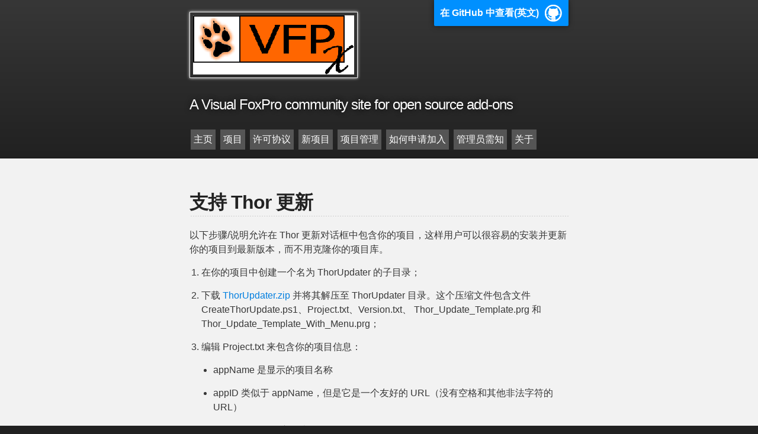

--- FILE ---
content_type: text/html; charset=utf-8
request_url: https://vfp9.github.io/thorupdate/
body_size: 3923
content:
<!DOCTYPE html>
<html>

  <head>
    <meta charset='utf-8'>
    <meta http-equiv="X-UA-Compatible" content="chrome=1">
    <meta name="viewport" content="width=device-width,maximum-scale=2">
    <meta name="description" content="xinjie : A Visual FoxPro community site for open source add-ons
">
	<link rel="shortcut icon" type="image/png" href="/favicon.png">

    <link rel="stylesheet" type="text/css" media="screen" href="/assets/css/style.css?v=6172d1677dd00f5e2ef879d80d5a30aa9332c48a">

	<meta name="keywords" content="Visual FoxPro, VFP, open source, VFPX, community, 开源, 社区, 中文VFPX" />

    <title>VFPX</title>
  </head>

  <body>

    <!-- HEADER -->
    <div id="header_wrap" class="outer">
        <header class="inner">
	  <a id="forkme_banner" href="https://github.com/VFPX" target="_blank">在 GitHub 中查看(英文)</a>

          <img src="/images/vfpxbanner.gif" />
          <h2 id="project_tagline">A Visual FoxPro community site for open source add-ons
</h2>

          
		  <a class="button" href="/">主页</a>
		  <a class="button" href="/projects/">项目</a>
		  <a class="button" href="/license/">许可协议</a>
		  <a class="button" href="/posts/">新项目</a>
		  <a class="button" href="/tips/">项目管理</a>
		  <a class="button" href="/newproject/">如何申请加入</a>
		  <a class="button" href="/admin/">管理员需知</a>
		  <a class="button" href="/about/">关于</a>
        </header>
    </div>

    <!-- MAIN CONTENT -->
    <div id="main_content_wrap" class="outer">
      <section id="main_content" class="inner">
        <h2 id="支持-thor-更新">支持 Thor 更新</h2>

<p>以下步骤/说明允许在 Thor 更新对话框中包含你的项目，这样用户可以很容易的安装并更新你的项目到最新版本，而不用克隆你的项目库。</p>

<ol>
  <li>
    <p>在你的项目中创建一个名为 ThorUpdater 的子目录；</p>
  </li>
  <li>
    <p>下载 <a href="https://vfpx.github.io/ThorUpdater/ThorUpdater.zip">ThorUpdater.zip</a> 并将其解压至 ThorUpdater 目录。这个压缩文件包含文件 CreateThorUpdate.ps1、Project.txt、Version.txt、 Thor_Update_Template.prg 和 Thor_Update_Template_With_Menu.prg；</p>
  </li>
  <li>
    <p>编辑 Project.txt 来包含你的项目信息：</p>

    <ul>
      <li>
        <p>appName 是显示的项目名称</p>
      </li>
      <li>
        <p>appID 类似于 appName，但是它是一个友好的 URL（没有空格和其他非法字符的 URL）</p>
      </li>
      <li>
        <p>majorVersion 是主版本号，例如 1.0</p>
      </li>
      <li>
        <p>excludeFiles 是以逗号分隔的文件名列表，用于从压缩文件中排除一些文件。允许使用通配符，所以可以使用 *.bak 来排除备份文件。逗号前后不允许有空格，否则，将无法启作用。</p>
      </li>
      <li>
        <p>excludeFolders 是以逗号分隔的目录名，用于从压缩文件中排除一些目录。在每个目录名的前后各加一个<em>号，因为它们被视为通配符（例如，</em>Docs*就表示排除目录名中包含 Docs 的目录）。逗号前后不允许有空格，否则，将无法启作用。</p>
      </li>
    </ul>

    <p>注意： CreateThorUpdate.ps1 并不会查找 “appName =”, “appID =”, etc.；它仅检查“=”号后的内容，并按照内置的顺序依次得到项目名称、URL、版本等这些内容。</p>
  </li>
  <li>
    <p>CreateThorUpdate.ps1使用PowerShell社区扩展（PSCX）中的一个库来压缩文件，所以要安装PSCX；见<a href="https://github.com/Pscx/Pscx">https://github.com/Pscx/Pscx</a>的下载和说明。注意：如果你得到一个 “Install-Module不被识别为cmdlet、函数、脚本文件或可操作程序的名称 “的错误，你的PowerShell可能是一个旧版本；关于升级的细节，见<a href="http://wahlnetwork.com/2015/12/21/how-to-upgrade-windows-powershell-to-version-5-0/">http://wahlnetwork.com/2015/12/21/how-to-upgrade-windows-powershell-to-version-5-0/</a>。</p>
  </li>
  <li>
    <p>因为它是被下载的，CreateThorUpdate.ps1 默认是被阻止的。右键单击它，选择 “属性”，打开 “解锁”，然后点击 “确定”。如果你没有看到按钮，它应该是好的。</p>

    <p><img src="/images/unblock.png" alt="" /></p>
  </li>
  <li>
    <p>下面是关于 CreateThorUpdate.ps1 的一些细节，我们将在第 8 步运行它。它在 ThorUpdater 文件夹中生成一个名为 <em>appID</em>Version.txt 的 Thor 版本文件，其中 <em>appID</em> 是 Project.txt 中指定的 appID 值。CreateThorUpdate.ps1 在生成该文件时使用 Version.txt 作为模板。Thor 版本文件包含了指定当前版本的版本号的代码。Version.txt 使用 MajorVersion.JulianDate 来表示项目的版本号，其中MajorVersion 是 Project.txt 中指定的 majorVersion 值，JulianDate 是从 2001 年 1 月 1 日开始的当前日数。例如，对于 2017 年 10 月 12 日发布的新版本，JulianDate 的值是 6494。使用 JulianDate 的好处是，如果有必要，你可以从该值倒推，得到发布日期。Version.txt 是通用的；它使用 APPNAME 作为项目名称的占位符，使用 MAJORVERSION 作为 Thor 传入代码的更新对象的AvailableVersion 属性中的主要版本号的占位符。例如，如果Project.txt包含这个：</p>

    <div class="language-plaintext highlighter-rouge"><div class="highlight"><pre class="highlight"><code> appName = Project Explorer  
 appID = ProjectExplorer  
 majorVersion = 1.0
</code></pre></div>    </div>

    <p>那么如果在 2017 年 10 月 12 日运行，CreateThorUpdate.ps1 会在 ThorUpdater 文件夹中生成 ProjectExplorerVersion.txt，内容如下：</p>

    <pre><code class="language-fox"> lparameters toUpdateObject
 local ldDate, ;
 	lnJulian, ;
 	lcJulian
 ldDate   = date(2017,10,12)
 lnJulian = val(sys(11, ldDate)) - val(sys(11, {^2000-01-01}))
 lcJulian = padl(transform(lnJulian), 4, '0')
 toUpdateObject.AvailableVersion = 'Project Explorer-1.0.' + lcJulian + ;
 	'-update-' + dtoc(ldDate, 1)
 return toUpdateObject
</code></pre>

    <p>Version.txt 中 AvailableVersion 的格式–项目名称，一个破折号，版本号，一个破折号，一些文本（Thor似乎没有使用它），一个破折号，以及格式为 YYYMMDD 的发布日期–这是 Thor 的要求。</p>

    <p>如果你想使用一个不同的版本号系统，可以自由地编辑 Version.txt，使用你想要的任何机制来给 AvailableVersion 分配一个值。记住，这段代码是在用户的系统上执行的，而不是在你的系统上，所以你需要对这个值进行硬编码。</p>
  </li>
  <li>
    <p>CreateThorUpdate.ps1在ThorUpdater文件夹中创建一个名为<em>appID</em>.zip的压缩文件，其中<em>appID</em>是Project.txt中指定的appID值。这个压缩文件包含了项目文件夹下所有子目录中的所有文件，但Project.txt的excludeFiles设置中指定的任何文件和excludeFolders设置中指定的任何文件夹除外。你可能希望Project.txt中至少有以下内容：</p>

    <pre><code class="language-fox"> excludeFiles = *.bak,*.fxp
 excludeFolders = *ThorUpdater*
</code></pre>
  </li>
  <li>
    <p>编辑完Project.txt后，你就可以创建Thor需要的文件来下载和安装或更新你的项目。右键单击ThorUpdater文件夹中的CreateThorUpdate.ps1，从快捷菜单中选择用PowerShell运行。</p>

    <p>注意：如果你收到脚本执行被禁止的信息，请点击Windows开始按钮，输入 “power”，然后选择Windows PowerShell来打开PowerShell命令窗口。键入：</p>

    <div class="language-plaintext highlighter-rouge"><div class="highlight"><pre class="highlight"><code> Set-executionpolicy remotesigned –scope currentuser
</code></pre></div>    </div>

    <p>然后执行CreateThorUpdate.ps1。</p>

    <p>CreateThorUpdate.ps1 创建 <em>appID</em>Version.txt 和 <em>appID</em>.zip。将这两个文件添加到你的版本库（如果你之前没有这样做），提交，并推送到远程版本库。每次发布新版本时，都要重复这个步骤。</p>
  </li>
  <li>
    <p>为了让 Thor 知道你的项目，你必须创建一个名为 Thor_Update_<em>appID</em>.prg 的 Thor 更新器程序。Thor_Update_Template.prg 和 Thor_Update_Template_With_Menu.prg 是你可以用于这样一个程序的模板（如果你想让你的工具出现在Thor的菜单中，请使用后者）；关于如何编辑以使其特定于你的项目，请参见相应 PRG 的注释。</p>
  </li>
  <li>
    <p>创建这个程序后，将其压缩并通过电子邮件发给 VFPX 的项目经理（projects@vfpx.org）。他们会把它添加到 Thor 仓库，这样 Thor 就知道你的项目了（管理员注意：下载/dl/thorupdate/Updater_PRGs/updates.zip，把 PRG 添加到 zip 中，然后重新上传文件）。这个步骤你只需要做一次。</p>
  </li>
  <li>
    <p>现在 Thor 知道了你的项目，下次用户在 VFP 的 Thor 菜单中选择检查更新时，Thor 会从你的资源库中下载 <em>appID</em>Version.txt，看到项目可以安装或新版本可以下载，并在更新对话框中显示给用户。如果用户选择安装项目或更新，Thor 会从你的资源库中下载 <em>appID</em>.zip 并在项目文件夹（Thor/Tools\Components*appName<em>主文件夹的子目录）中解压，并在该文件夹中创建 *appID</em>VersionFile.txt，以便知道用户的版本，这样他们就不会被提示要更新，直到下一个版本。</p>
  </li>
  <li>
    <p>每次你发布一个新的版本，右键点击 ThorUpdater 文件夹中的 CreateThorUpdate.ps1，从快捷菜单中选择用 PowerShell 运行。这将创建 <em>appID</em>Version.txt 和 <em>appID</em>.zip。提交并推送到远程资源库。</p>
  </li>
</ol>

      </section>
    </div>

    <!-- FOOTER  -->
    <div id="footer_wrap" class="outer">
      <footer class="inner">
        
      </footer>
    </div>

    
  </body>
</html>


--- FILE ---
content_type: text/css; charset=utf-8
request_url: https://vfp9.github.io/assets/css/style.css?v=6172d1677dd00f5e2ef879d80d5a30aa9332c48a
body_size: 1655
content:
.highlight table td{padding:5px}.highlight table pre{margin:0}.highlight .cm{color:#999988;font-style:italic}.highlight .cp{color:#999999;font-weight:bold}.highlight .c1{color:#999988;font-style:italic}.highlight .cs{color:#999999;font-weight:bold;font-style:italic}.highlight .c,.highlight .cd{color:#999988;font-style:italic}.highlight .err{color:#a61717;background-color:#e3d2d2}.highlight .gd{color:#000000;background-color:#ffdddd}.highlight .ge{color:#000000;font-style:italic}.highlight .gr{color:#aa0000}.highlight .gh{color:#999999}.highlight .gi{color:#000000;background-color:#ddffdd}.highlight .go{color:#888888}.highlight .gp{color:#555555}.highlight .gs{font-weight:bold}.highlight .gu{color:#aaaaaa}.highlight .gt{color:#aa0000}.highlight .kc{color:#000000;font-weight:bold}.highlight .kd{color:#000000;font-weight:bold}.highlight .kn{color:#000000;font-weight:bold}.highlight .kp{color:#000000;font-weight:bold}.highlight .kr{color:#000000;font-weight:bold}.highlight .kt{color:#445588;font-weight:bold}.highlight .k,.highlight .kv{color:#000000;font-weight:bold}.highlight .mf{color:#009999}.highlight .mh{color:#009999}.highlight .il{color:#009999}.highlight .mi{color:#009999}.highlight .mo{color:#009999}.highlight .m,.highlight .mb,.highlight .mx{color:#009999}.highlight .sb{color:#d14}.highlight .sc{color:#d14}.highlight .sd{color:#d14}.highlight .s2{color:#d14}.highlight .se{color:#d14}.highlight .sh{color:#d14}.highlight .si{color:#d14}.highlight .sx{color:#d14}.highlight .sr{color:#009926}.highlight .s1{color:#d14}.highlight .ss{color:#990073}.highlight .s{color:#d14}.highlight .na{color:#008080}.highlight .bp{color:#999999}.highlight .nb{color:#0086B3}.highlight .nc{color:#445588;font-weight:bold}.highlight .no{color:#008080}.highlight .nd{color:#3c5d5d;font-weight:bold}.highlight .ni{color:#800080}.highlight .ne{color:#990000;font-weight:bold}.highlight .nf{color:#990000;font-weight:bold}.highlight .nl{color:#990000;font-weight:bold}.highlight .nn{color:#555555}.highlight .nt{color:#000080}.highlight .vc{color:#008080}.highlight .vg{color:#008080}.highlight .vi{color:#008080}.highlight .nv{color:#008080}.highlight .ow{color:#000000;font-weight:bold}.highlight .o{color:#000000;font-weight:bold}.highlight .w{color:#bbbbbb}.highlight{background-color:#f8f8f8}html,body,div,span,applet,object,iframe,h1,h2,h3,h4,h5,h6,p,blockquote,pre,a,abbr,acronym,address,big,cite,code,del,dfn,em,img,ins,kbd,q,s,samp,small,strike,strong,sub,sup,tt,var,b,u,i,center,dl,dt,dd,ol,ul,li,fieldset,form,label,legend,table,caption,tbody,tfoot,thead,tr,th,td,article,aside,canvas,details,embed,figure,figcaption,footer,header,hgroup,menu,nav,output,ruby,section,summary,time,mark,audio,video{margin:0;padding:0;border:0;font:inherit;vertical-align:baseline}article,aside,details,figcaption,figure,footer,header,hgroup,menu,nav,section{display:block}ol,ul{list-style:none}table{border-collapse:collapse;border-spacing:0}body{box-sizing:border-box;color:#373737;background:#212121;font-size:16px;font-family:'Myriad Pro', Calibri, Helvetica, Arial, sans-serif;line-height:1.5;-webkit-font-smoothing:antialiased}h1,h2,h3,h4,h5,h6{margin:10px 0;font-weight:700;color:#222222;font-family:'Lucida Grande', 'Calibri', Helvetica, Arial, sans-serif;letter-spacing:-1px}h1{font-size:36px;font-weight:700}h2{padding-bottom:10px;font-size:32px;background:url("../images/bg_hr.png") repeat-x bottom}h3{font-size:24px}h4{font-size:21px}h5{font-size:18px}h6{font-size:16px}p{margin:10px 0 15px 0}footer p{color:#f2f2f2}a{text-decoration:none;color:#007edf;text-shadow:none;transition:color 0.5s ease;transition:text-shadow 0.5s ease;-webkit-transition:color 0.5s ease;-webkit-transition:text-shadow 0.5s ease;-moz-transition:color 0.5s ease;-moz-transition:text-shadow 0.5s ease;-o-transition:color 0.5s ease;-o-transition:text-shadow 0.5s ease;-ms-transition:color 0.5s ease;-ms-transition:text-shadow 0.5s ease}a:hover,a:focus{text-decoration:underline}footer a{color:#F2F2F2;text-decoration:underline}em{font-style:italic}strong{font-weight:bold}img{position:relative;margin:0 auto;max-width:739px;padding:5px;margin:10px 0 10px 0;border:1px solid #ebebeb;box-shadow:0 0 5px #ebebeb;-webkit-box-shadow:0 0 5px #ebebeb;-moz-box-shadow:0 0 5px #ebebeb;-o-box-shadow:0 0 5px #ebebeb;-ms-box-shadow:0 0 5px #ebebeb}p img{display:inline;margin:0;padding:0;vertical-align:middle;text-align:center;border:none}pre,code{width:100%;color:#222;background-color:#fff;font-family:Monaco, "Bitstream Vera Sans Mono", "Lucida Console", Terminal, monospace;font-size:14px;border-radius:2px;-moz-border-radius:2px;-webkit-border-radius:2px}pre{width:100%;padding:10px;box-shadow:0 0 10px rgba(0,0,0,0.1);overflow:auto}code{padding:3px;margin:0 3px;box-shadow:0 0 10px rgba(0,0,0,0.1)}pre code{display:block;box-shadow:none}blockquote{color:#666;margin-bottom:20px;padding:0 0 0 20px;border-left:3px solid #bbb}ul,ol,dl{margin-bottom:15px}ul{list-style-position:inside;list-style:disc;padding-left:20px}ol{list-style-position:inside;list-style:decimal;padding-left:20px}dl dt{font-weight:bold}dl dd{padding-left:20px;font-style:italic}dl p{padding-left:20px;font-style:italic}hr{height:1px;margin-bottom:5px;border:none;background:url("../images/bg_hr.png") repeat-x center}table{border:1px solid #373737;margin-bottom:20px;text-align:left}th{font-family:'Lucida Grande', 'Helvetica Neue', Helvetica, Arial, sans-serif;padding:10px;background:#373737;color:#fff}td{padding:10px;border:1px solid #373737}form{background:#f2f2f2;padding:20px}.outer{width:100%}.inner{position:relative;max-width:640px;padding:20px 10px;margin:0 auto}#forkme_banner{display:block;position:absolute;top:0;right:10px;z-index:10;padding:10px 50px 10px 10px;color:#fff;background:url("../images/blacktocat.png") #0090ff no-repeat 95% 50%;font-weight:700;box-shadow:0 0 10px rgba(0,0,0,0.5);border-bottom-left-radius:2px;border-bottom-right-radius:2px}#header_wrap{background:#212121;background:-moz-linear-gradient(top, #373737, #212121);background:-webkit-linear-gradient(top, #373737, #212121);background:-ms-linear-gradient(top, #373737, #212121);background:-o-linear-gradient(top, #373737, #212121);background:linear-gradient(top, #373737, #212121)}#header_wrap .inner{padding:10px 10px 10px 10px}#project_title{margin:0;color:#fff;font-size:42px;font-weight:700;text-shadow:#111 0px 0px 10px}#project_tagline{color:#fff;font-size:24px;font-weight:300;background:none;text-shadow:#111 0px 0px 10px}#downloads{position:absolute;width:210px;z-index:10;bottom:-40px;right:0;height:70px;background:url("../images/icon_download.png") no-repeat 0% 90%}.zip_download_link{display:block;float:right;width:90px;height:70px;text-indent:-5000px;overflow:hidden;background:url(../images/sprite_download.png) no-repeat bottom left}.tar_download_link{display:block;float:right;width:90px;height:70px;text-indent:-5000px;overflow:hidden;background:url(../images/sprite_download.png) no-repeat bottom right;margin-left:10px}.zip_download_link:hover{background:url(../images/sprite_download.png) no-repeat top left}.tar_download_link:hover{background:url(../images/sprite_download.png) no-repeat top right}#main_content_wrap{background:#f2f2f2;border-top:1px solid #111;border-bottom:1px solid #111}#main_content{padding-top:40px}#footer_wrap{background:#212121}@media screen and (max-width: 992px){img{max-width:100%}}@media screen and (max-width: 480px){body{font-size:14px}#downloads{display:none}.inner{min-width:320px;max-width:480px}#project_title{font-size:32px}h1{font-size:28px}h2{font-size:24px}h3{font-size:21px}h4{font-size:18px}h5{font-size:14px}h6{font-size:12px}code,pre{min-width:320px;max-width:480px;font-size:11px}}.button{background-color:#555555;border:none;color:white;padding:5px 5px;text-align:center;text-decoration:none;display:inline-block;font-size:16px;margin:4px 2px;cursor:pointer}
